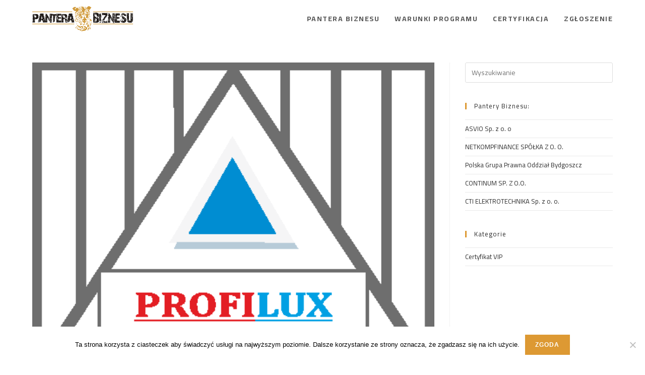

--- FILE ---
content_type: text/css
request_url: https://panterabiznesu.pl/wp-content/uploads/so-css/so-css-oceanwp.css?ver=1604956975
body_size: 210
content:
.anwp-pg-wrap .anwp-page-link {
  position: relative;
  display: block;
  padding: 0.5rem 0.75rem;
  margin-left: -1px;
  line-height: 1.25;
  color: #cd9933;
  background-color: #fff;
  border: 1px solid #cd9933;
}

.anwp-pg-wrap .anwp-page-link:hover {
  z-index: 2;
  color: #533907;
  text-decoration: none;
  background-color: #e9ecef;
  border-color: #dee2e6;
}

.anwp-pg-wrap .anwp-page-item .anwp-page-link--active {
  z-index: 3;
  color: #fff;
  background-color: #533907;
  border-color: #533907;
}